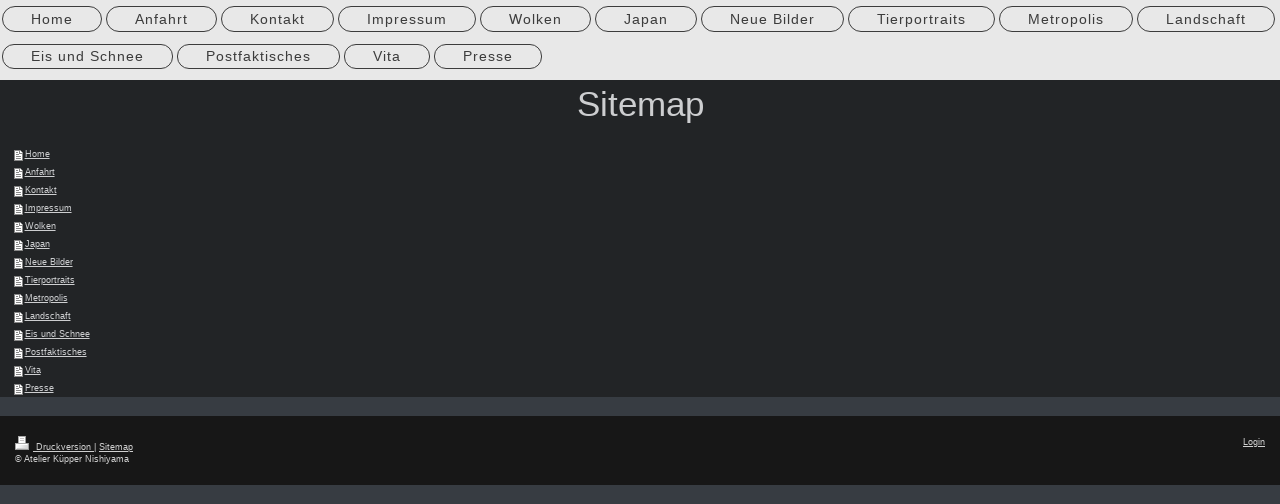

--- FILE ---
content_type: text/html; charset=UTF-8
request_url: https://www.ingo-kuepper.com/sitemap/
body_size: 3242
content:
<!DOCTYPE html>
<html lang="de"  ><head prefix="og: http://ogp.me/ns# fb: http://ogp.me/ns/fb# business: http://ogp.me/ns/business#">
    <meta http-equiv="Content-Type" content="text/html; charset=utf-8"/>
    <meta name="generator" content="IONOS MyWebsite"/>
        
    <link rel="dns-prefetch" href="//cdn.website-start.de/"/>
    <link rel="dns-prefetch" href="//118.mod.mywebsite-editor.com"/>
    <link rel="dns-prefetch" href="https://118.sb.mywebsite-editor.com/"/>
    <link rel="shortcut icon" href="//cdn.website-start.de/favicon.ico"/>
        <title>Atelier Küpper Nishiyama - Home</title>
    <style type="text/css">@media screen and (max-device-width: 1024px) {.diyw a.switchViewWeb {display: inline !important;}}</style>
    <style type="text/css">@media screen and (min-device-width: 1024px) {
            .mediumScreenDisabled { display:block }
            .smallScreenDisabled { display:block }
        }
        @media screen and (max-device-width: 1024px) { .mediumScreenDisabled { display:none } }
        @media screen and (max-device-width: 568px) { .smallScreenDisabled { display:none } }
                @media screen and (min-width: 1024px) {
            .mobilepreview .mediumScreenDisabled { display:block }
            .mobilepreview .smallScreenDisabled { display:block }
        }
        @media screen and (max-width: 1024px) { .mobilepreview .mediumScreenDisabled { display:none } }
        @media screen and (max-width: 568px) { .mobilepreview .smallScreenDisabled { display:none } }</style>
    <meta name="viewport" content="width=device-width, initial-scale=1, maximum-scale=1, minimal-ui"/>

<meta name="format-detection" content="telephone=no"/>
        <meta name="keywords" content="Kunst,  Kunstwerke,  Künstler,  Design,  Designer,  Designstücke"/>
            <meta name="description" content="Atelier Küpper Nishiyama, Grebenstein - Kunstwerke und kreative Arbeit!"/>
            <meta name="robots" content="index,follow"/>
        <link href="//cdn.website-start.de/templates/2127/style.css?1763478093678" rel="stylesheet" type="text/css"/>
    <link href="https://www.ingo-kuepper.com/s/style/theming.css?1707439257" rel="stylesheet" type="text/css"/>
    <link href="//cdn.website-start.de/app/cdn/min/group/web.css?1763478093678" rel="stylesheet" type="text/css"/>
<link href="//cdn.website-start.de/mod/common/files/generated/modules-main.css" rel="stylesheet" type="text/css"/>
    <link href="//cdn.website-start.de/app/cdn/min/group/mobilenavigation.css?1763478093678" rel="stylesheet" type="text/css"/>
    <link href="https://118.sb.mywebsite-editor.com/app/logstate2-css.php?site=454402653&amp;t=1768951540" rel="stylesheet" type="text/css"/>

<script type="text/javascript">
    /* <![CDATA[ */
var stagingMode = '';
    /* ]]> */
</script>
<script src="https://118.sb.mywebsite-editor.com/app/logstate-js.php?site=454402653&amp;t=1768951540"></script>

    <link href="//cdn.website-start.de/templates/2127/print.css?1763478093678" rel="stylesheet" media="print" type="text/css"/>
    <script type="text/javascript">
    /* <![CDATA[ */
    var systemurl = 'https://118.sb.mywebsite-editor.com/';
    var webPath = '/';
    var proxyName = '';
    var webServerName = 'www.ingo-kuepper.com';
    var sslServerUrl = 'https://www.ingo-kuepper.com';
    var nonSslServerUrl = 'http://www.ingo-kuepper.com';
    var webserverProtocol = 'http://';
    var nghScriptsUrlPrefix = '//118.mod.mywebsite-editor.com';
    var sessionNamespace = 'DIY_SB';
    var jimdoData = {
        cdnUrl:  '//cdn.website-start.de/',
        messages: {
            lightBox: {
    image : 'Bild',
    of: 'von'
}

        },
        isTrial: 0,
        pageId: 7    };
    var script_basisID = "454402653";

    diy = window.diy || {};
    diy.web = diy.web || {};

        diy.web.jsBaseUrl = "//cdn.website-start.de/s/build/";

    diy.context = diy.context || {};
    diy.context.type = diy.context.type || 'web';
    /* ]]> */
</script>

<script type="text/javascript" src="//cdn.website-start.de/app/cdn/min/group/web.js?1763478093678" crossorigin="anonymous"></script><script type="text/javascript" src="//cdn.website-start.de/s/build/web.bundle.js?1763478093678" crossorigin="anonymous"></script><script type="text/javascript" src="//cdn.website-start.de/app/cdn/min/group/mobilenavigation.js?1763478093678" crossorigin="anonymous"></script><script src="//cdn.website-start.de/mod/common/files/generated/modules-main-de_DE.js" type="text/javascript"></script>
<script type="text/javascript" src="https://cdn.website-start.de/proxy/apps/static/resource/dependencies/"></script><script type="text/javascript">
                    if (typeof require !== 'undefined') {
                        require.config({
                            waitSeconds : 10,
                            baseUrl : 'https://cdn.website-start.de/proxy/apps/static/js/'
                        });
                    }
                </script><script type="text/javascript" src="//cdn.website-start.de/app/cdn/min/group/pfcsupport.js?1763478093678" crossorigin="anonymous"></script>    <meta property="og:type" content="business.business"/>
    <meta property="og:url" content="https://www.ingo-kuepper.com/"/>
    <meta property="og:title" content="Atelier Küpper Nishiyama - Home"/>
            <meta property="og:description" content="Atelier Küpper Nishiyama, Grebenstein - Kunstwerke und kreative Arbeit!"/>
                <meta property="og:image" content="https://www.ingo-kuepper.com/s/img/emotionheader.gif"/>
        <meta property="business:contact_data:country_name" content="Deutschland"/>
    <meta property="business:contact_data:street_address" content="Karl-Schomburg-Str. 12"/>
    <meta property="business:contact_data:locality" content="Grebenstein"/>
    
    <meta property="business:contact_data:email" content="atelier@kuepper-nishiyama.de"/>
    <meta property="business:contact_data:postal_code" content="34393"/>
    <meta property="business:contact_data:phone_number" content=" 5674925863"/>
    
    
</head>


<body class="body   cc-pagemode-sitemap diyfeNoSidebar diy-layout-fullWidth diy-market-de_DE" data-pageid="237179" id="page-237179">
    
    <div class="diyw">
        <div class="diyweb">
<div class="diywebGutter">
<div class="diywebHeader diyfeCA diyfeCA2">

<div class="diywebHeader-item diywebMobileNavigation">

<nav id="diyfeMobileNav" class="diyfeCA diyfeCA2" role="navigation">
    <a title="Navigation aufklappen/zuklappen">Navigation aufklappen/zuklappen</a>
    <ul class="mainNav1"><li class=" hasSubNavigation"><a data-page-id="237179" href="https://www.ingo-kuepper.com/" class=" level_1"><span>Home</span></a></li><li class=" hasSubNavigation"><a data-page-id="237181" href="https://www.ingo-kuepper.com/anfahrt/" class=" level_1"><span>Anfahrt</span></a></li><li class=" hasSubNavigation"><a data-page-id="237180" href="https://www.ingo-kuepper.com/kontakt/" class=" level_1"><span>Kontakt</span></a></li><li class=" hasSubNavigation"><a data-page-id="237182" href="https://www.ingo-kuepper.com/impressum/" class=" level_1"><span>Impressum</span></a></li><li class=" hasSubNavigation"><a data-page-id="471318" href="https://www.ingo-kuepper.com/wolken/" class=" level_1"><span>Wolken</span></a></li><li class=" hasSubNavigation"><a data-page-id="517148" href="https://www.ingo-kuepper.com/japan/" class=" level_1"><span>Japan</span></a></li><li class=" hasSubNavigation"><a data-page-id="529954" href="https://www.ingo-kuepper.com/neue-bilder/" class=" level_1"><span>Neue Bilder</span></a></li><li class=" hasSubNavigation"><a data-page-id="237344" href="https://www.ingo-kuepper.com/tierportraits/" class=" level_1"><span>Tierportraits</span></a></li><li class=" hasSubNavigation"><a data-page-id="237415" href="https://www.ingo-kuepper.com/metropolis/" class=" level_1"><span>Metropolis</span></a></li><li class=" hasSubNavigation"><a data-page-id="240304" href="https://www.ingo-kuepper.com/landschaft/" class=" level_1"><span>Landschaft</span></a></li><li class=" hasSubNavigation"><a data-page-id="474213" href="https://www.ingo-kuepper.com/eis-und-schnee/" class=" level_1"><span>Eis und Schnee</span></a></li><li class=" hasSubNavigation"><a data-page-id="510383" href="https://www.ingo-kuepper.com/postfaktisches/" class=" level_1"><span>Postfaktisches</span></a></li><li class=" hasSubNavigation"><a data-page-id="356706" href="https://www.ingo-kuepper.com/vita/" class=" level_1"><span>Vita</span></a></li><li class=" hasSubNavigation"><a data-page-id="457521" href="https://www.ingo-kuepper.com/presse/" class=" level_1"><span>Presse</span></a></li></ul></nav>
</div>
<div class="diywebHeader-item diywebLogoArea">

    <style type="text/css" media="all">
        /* <![CDATA[ */
                .diyw #website-logo {
            text-align: center !important;
                    }
        
                /* ]]> */
    </style>

    <div id="website-logo">
    
            </div>


</div>

<div class="diywebHeader-item diywebDesktopNavigation">
<div class="diywebMainNavigation">
<div class="webnavigation"><ul id="mainNav1" class="mainNav1"><li class="navTopItemGroup_1"><a data-page-id="237179" href="https://www.ingo-kuepper.com/" class="level_1"><span>Home</span></a></li><li class="navTopItemGroup_2"><a data-page-id="237181" href="https://www.ingo-kuepper.com/anfahrt/" class="level_1"><span>Anfahrt</span></a></li><li class="navTopItemGroup_3"><a data-page-id="237180" href="https://www.ingo-kuepper.com/kontakt/" class="level_1"><span>Kontakt</span></a></li><li class="navTopItemGroup_4"><a data-page-id="237182" href="https://www.ingo-kuepper.com/impressum/" class="level_1"><span>Impressum</span></a></li><li class="navTopItemGroup_5"><a data-page-id="471318" href="https://www.ingo-kuepper.com/wolken/" class="level_1"><span>Wolken</span></a></li><li class="navTopItemGroup_6"><a data-page-id="517148" href="https://www.ingo-kuepper.com/japan/" class="level_1"><span>Japan</span></a></li><li class="navTopItemGroup_7"><a data-page-id="529954" href="https://www.ingo-kuepper.com/neue-bilder/" class="level_1"><span>Neue Bilder</span></a></li><li class="navTopItemGroup_8"><a data-page-id="237344" href="https://www.ingo-kuepper.com/tierportraits/" class="level_1"><span>Tierportraits</span></a></li><li class="navTopItemGroup_9"><a data-page-id="237415" href="https://www.ingo-kuepper.com/metropolis/" class="level_1"><span>Metropolis</span></a></li><li class="navTopItemGroup_10"><a data-page-id="240304" href="https://www.ingo-kuepper.com/landschaft/" class="level_1"><span>Landschaft</span></a></li><li class="navTopItemGroup_11"><a data-page-id="474213" href="https://www.ingo-kuepper.com/eis-und-schnee/" class="level_1"><span>Eis und Schnee</span></a></li><li class="navTopItemGroup_12"><a data-page-id="510383" href="https://www.ingo-kuepper.com/postfaktisches/" class="level_1"><span>Postfaktisches</span></a></li><li class="navTopItemGroup_13"><a data-page-id="356706" href="https://www.ingo-kuepper.com/vita/" class="level_1"><span>Vita</span></a></li><li class="navTopItemGroup_14"><a data-page-id="457521" href="https://www.ingo-kuepper.com/presse/" class="level_1"><span>Presse</span></a></li></ul></div>
<div class="webnavigation"></div>
<div class="webnavigation"></div>
</div>
</div>
</div>
</div>

<div class="diywebContent">
<div class="diywebGutter">
<div class="diywebMain">
<div class="diyfeCA diyfeCA1">
<div id="content_area"><h1>Sitemap</h1><ul class="sitemap"><li><a href="/">Home</a></li>
<li><a href="/anfahrt/">Anfahrt</a></li>
<li><a href="/kontakt/">Kontakt</a></li>
<li><a href="/impressum/">Impressum</a></li>
<li><a href="/wolken/">Wolken</a></li>
<li><a href="/japan/">Japan</a></li>
<li><a href="/neue-bilder/">Neue Bilder</a></li>
<li><a href="/tierportraits/">Tierportraits</a></li>
<li><a href="/metropolis/">Metropolis</a></li>
<li><a href="/landschaft/">Landschaft</a></li>
<li><a href="/eis-und-schnee/">Eis und Schnee</a></li>
<li><a href="/postfaktisches/">Postfaktisches</a></li>
<li><a href="/vita/">Vita</a></li>
<li><a href="/presse/">Presse</a></li>
</ul></div>
</div>
</div>
<div class="diywebSecondary diyfeCA diyfeCA3">
<div class="diywebGutter">

</div>

</div>
</div>
</div>


<div class="diywebGutter">
<div class="diywebFooter diyfeCA diyfeCA4">
<div class="diywebGutter">
<div id="contentfooter">
    <div class="leftrow">
                        <a rel="nofollow" href="javascript:window.print();">
                    <img class="inline" height="14" width="18" src="//cdn.website-start.de/s/img/cc/printer.gif" alt=""/>
                    Druckversion                </a> <span class="footer-separator">|</span>
                <a href="https://www.ingo-kuepper.com/sitemap/">Sitemap</a>
                        <br/> © Atelier Küpper Nishiyama
            </div>
    <script type="text/javascript">
        window.diy.ux.Captcha.locales = {
            generateNewCode: 'Neuen Code generieren',
            enterCode: 'Bitte geben Sie den Code ein'
        };
        window.diy.ux.Cap2.locales = {
            generateNewCode: 'Neuen Code generieren',
            enterCode: 'Bitte geben Sie den Code ein'
        };
    </script>
    <div class="rightrow">
                    <span class="loggedout">
                <a rel="nofollow" id="login" href="https://login.1and1-editor.com/454402653/www.ingo-kuepper.com/de?pageId=237179">
                    Login                </a>
            </span>
                <p><a class="diyw switchViewWeb" href="javascript:switchView('desktop');">Webansicht</a><a class="diyw switchViewMobile" href="javascript:switchView('mobile');">Mobile-Ansicht</a></p>
                <span class="loggedin">
            <a rel="nofollow" id="logout" href="https://118.sb.mywebsite-editor.com/app/cms/logout.php">Logout</a> <span class="footer-separator">|</span>
            <a rel="nofollow" id="edit" href="https://118.sb.mywebsite-editor.com/app/454402653/237179/">Seite bearbeiten</a>
        </span>
    </div>
</div>
            <div id="loginbox" class="hidden">
                <script type="text/javascript">
                    /* <![CDATA[ */
                    function forgotpw_popup() {
                        var url = 'https://passwort.1und1.de/xml/request/RequestStart';
                        fenster = window.open(url, "fenster1", "width=600,height=400,status=yes,scrollbars=yes,resizable=yes");
                        // IE8 doesn't return the window reference instantly or at all.
                        // It may appear the call failed and fenster is null
                        if (fenster && fenster.focus) {
                            fenster.focus();
                        }
                    }
                    /* ]]> */
                </script>
                                <img class="logo" src="//cdn.website-start.de/s/img/logo.gif" alt="IONOS" title="IONOS"/>

                <div id="loginboxOuter"></div>
            </div>
        

</div>
</div>
</div>
</div>
    </div>

    
    </body>


<!-- rendered at Thu, 25 Dec 2025 04:00:21 +0100 -->
</html>
